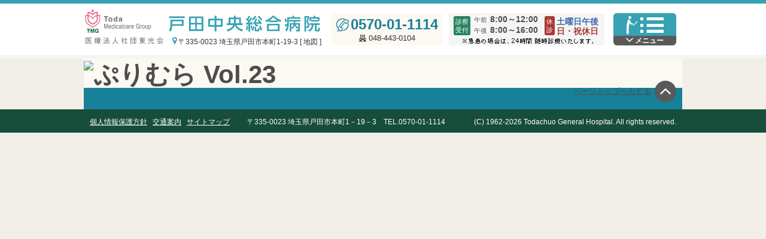

--- FILE ---
content_type: text/html; charset=UTF-8
request_url: https://www.chuobyoin.or.jp/contentprimura/%E3%81%B7%E3%82%8A%E3%82%80%E3%82%89-vol-23/
body_size: 11436
content:
<!--[if IE 8 ]><html lang='ja' class="ie ie8"><![endif]-->
<!--[if IE 9 ]><html lang='ja' class="ie9"><![endif]-->
<!--[if !(IE)]><!--><!DOCTYPE html>
<html lang="ja"><!--<![endif]-->
<head>
    <meta charset="UTF-8">
<meta http-equiv="X-UA-Compatible" content="IE=edge">
<meta name="viewport" content="width=device-width, user-scalable=yes">
<meta name="robots" content="INDEX,FOLLOW,NOODP,NOYDIR,NOARCHIVE">
<title>ぷりむら Vol.23 : 戸田中央総合病院</title>
<meta name="description" content="２０１３年１月１日発行 Contents 理念・病院目標・実行方法 「次の５０年に向けた第一歩」　理事長　中村　毅 「消化器内科について」　消化器内科部長　山田　昌彦 第11回連携施設懇談会 イルミネーション点灯式／市民 [&hellip;]">
<link rel="stylesheet" href="/css/style.css">
<link rel="stylesheet" href="/css/color-setting.css">
<link rel="stylesheet" media="print" href="/css/print.css">
<link rel="shortcut icon" href="/favicon.ico" type="image/vnd.microsoft.icon" />
<script src="//ajax.aspnetcdn.com/ajax/jQuery/jquery-1.11.3.min.js"></script>
<script src="//ajax.aspnetcdn.com/ajax/jquery.migrate/jquery-migrate-1.2.1.min.js"></script>
<script>window.jQuery || document.write('<script src="/js/jquery-1.11.3.min.js"><\/script>')</script>
<script>window.jQuery || document.write('<script src="/js/jquery-migrate-1.2.1.min.js"><\/script>');</script>
<script src="/js/modernizr.js"></script>
<script src="/js/jquery.searcher.js"></script>
<!--[if lt IE 9]>
<link rel="stylesheet" href="/css/ie.css">
<script src="/js/respond.js"></script>
<![endif]-->
<meta name='robots' content='max-image-preview:large' />
<link rel='dns-prefetch' href='//www.googletagmanager.com' />
<script type="text/javascript">
window._wpemojiSettings = {"baseUrl":"https:\/\/s.w.org\/images\/core\/emoji\/14.0.0\/72x72\/","ext":".png","svgUrl":"https:\/\/s.w.org\/images\/core\/emoji\/14.0.0\/svg\/","svgExt":".svg","source":{"concatemoji":"https:\/\/www.chuobyoin.or.jp\/wp-includes\/js\/wp-emoji-release.min.js?ver=6.2.8"}};
/*! This file is auto-generated */
!function(e,a,t){var n,r,o,i=a.createElement("canvas"),p=i.getContext&&i.getContext("2d");function s(e,t){p.clearRect(0,0,i.width,i.height),p.fillText(e,0,0);e=i.toDataURL();return p.clearRect(0,0,i.width,i.height),p.fillText(t,0,0),e===i.toDataURL()}function c(e){var t=a.createElement("script");t.src=e,t.defer=t.type="text/javascript",a.getElementsByTagName("head")[0].appendChild(t)}for(o=Array("flag","emoji"),t.supports={everything:!0,everythingExceptFlag:!0},r=0;r<o.length;r++)t.supports[o[r]]=function(e){if(p&&p.fillText)switch(p.textBaseline="top",p.font="600 32px Arial",e){case"flag":return s("\ud83c\udff3\ufe0f\u200d\u26a7\ufe0f","\ud83c\udff3\ufe0f\u200b\u26a7\ufe0f")?!1:!s("\ud83c\uddfa\ud83c\uddf3","\ud83c\uddfa\u200b\ud83c\uddf3")&&!s("\ud83c\udff4\udb40\udc67\udb40\udc62\udb40\udc65\udb40\udc6e\udb40\udc67\udb40\udc7f","\ud83c\udff4\u200b\udb40\udc67\u200b\udb40\udc62\u200b\udb40\udc65\u200b\udb40\udc6e\u200b\udb40\udc67\u200b\udb40\udc7f");case"emoji":return!s("\ud83e\udef1\ud83c\udffb\u200d\ud83e\udef2\ud83c\udfff","\ud83e\udef1\ud83c\udffb\u200b\ud83e\udef2\ud83c\udfff")}return!1}(o[r]),t.supports.everything=t.supports.everything&&t.supports[o[r]],"flag"!==o[r]&&(t.supports.everythingExceptFlag=t.supports.everythingExceptFlag&&t.supports[o[r]]);t.supports.everythingExceptFlag=t.supports.everythingExceptFlag&&!t.supports.flag,t.DOMReady=!1,t.readyCallback=function(){t.DOMReady=!0},t.supports.everything||(n=function(){t.readyCallback()},a.addEventListener?(a.addEventListener("DOMContentLoaded",n,!1),e.addEventListener("load",n,!1)):(e.attachEvent("onload",n),a.attachEvent("onreadystatechange",function(){"complete"===a.readyState&&t.readyCallback()})),(e=t.source||{}).concatemoji?c(e.concatemoji):e.wpemoji&&e.twemoji&&(c(e.twemoji),c(e.wpemoji)))}(window,document,window._wpemojiSettings);
</script>
<style type="text/css">
img.wp-smiley,
img.emoji {
	display: inline !important;
	border: none !important;
	box-shadow: none !important;
	height: 1em !important;
	width: 1em !important;
	margin: 0 0.07em !important;
	vertical-align: -0.1em !important;
	background: none !important;
	padding: 0 !important;
}
</style>
	<link rel='stylesheet' id='wp-block-library-css' href='https://www.chuobyoin.or.jp/wp-includes/css/dist/block-library/style.min.css?ver=6.2.8' type='text/css' media='all' />
<link rel='stylesheet' id='classic-theme-styles-css' href='https://www.chuobyoin.or.jp/wp-includes/css/classic-themes.min.css?ver=6.2.8' type='text/css' media='all' />
<style id='global-styles-inline-css' type='text/css'>
body{--wp--preset--color--black: #000000;--wp--preset--color--cyan-bluish-gray: #abb8c3;--wp--preset--color--white: #ffffff;--wp--preset--color--pale-pink: #f78da7;--wp--preset--color--vivid-red: #cf2e2e;--wp--preset--color--luminous-vivid-orange: #ff6900;--wp--preset--color--luminous-vivid-amber: #fcb900;--wp--preset--color--light-green-cyan: #7bdcb5;--wp--preset--color--vivid-green-cyan: #00d084;--wp--preset--color--pale-cyan-blue: #8ed1fc;--wp--preset--color--vivid-cyan-blue: #0693e3;--wp--preset--color--vivid-purple: #9b51e0;--wp--preset--gradient--vivid-cyan-blue-to-vivid-purple: linear-gradient(135deg,rgba(6,147,227,1) 0%,rgb(155,81,224) 100%);--wp--preset--gradient--light-green-cyan-to-vivid-green-cyan: linear-gradient(135deg,rgb(122,220,180) 0%,rgb(0,208,130) 100%);--wp--preset--gradient--luminous-vivid-amber-to-luminous-vivid-orange: linear-gradient(135deg,rgba(252,185,0,1) 0%,rgba(255,105,0,1) 100%);--wp--preset--gradient--luminous-vivid-orange-to-vivid-red: linear-gradient(135deg,rgba(255,105,0,1) 0%,rgb(207,46,46) 100%);--wp--preset--gradient--very-light-gray-to-cyan-bluish-gray: linear-gradient(135deg,rgb(238,238,238) 0%,rgb(169,184,195) 100%);--wp--preset--gradient--cool-to-warm-spectrum: linear-gradient(135deg,rgb(74,234,220) 0%,rgb(151,120,209) 20%,rgb(207,42,186) 40%,rgb(238,44,130) 60%,rgb(251,105,98) 80%,rgb(254,248,76) 100%);--wp--preset--gradient--blush-light-purple: linear-gradient(135deg,rgb(255,206,236) 0%,rgb(152,150,240) 100%);--wp--preset--gradient--blush-bordeaux: linear-gradient(135deg,rgb(254,205,165) 0%,rgb(254,45,45) 50%,rgb(107,0,62) 100%);--wp--preset--gradient--luminous-dusk: linear-gradient(135deg,rgb(255,203,112) 0%,rgb(199,81,192) 50%,rgb(65,88,208) 100%);--wp--preset--gradient--pale-ocean: linear-gradient(135deg,rgb(255,245,203) 0%,rgb(182,227,212) 50%,rgb(51,167,181) 100%);--wp--preset--gradient--electric-grass: linear-gradient(135deg,rgb(202,248,128) 0%,rgb(113,206,126) 100%);--wp--preset--gradient--midnight: linear-gradient(135deg,rgb(2,3,129) 0%,rgb(40,116,252) 100%);--wp--preset--duotone--dark-grayscale: url('#wp-duotone-dark-grayscale');--wp--preset--duotone--grayscale: url('#wp-duotone-grayscale');--wp--preset--duotone--purple-yellow: url('#wp-duotone-purple-yellow');--wp--preset--duotone--blue-red: url('#wp-duotone-blue-red');--wp--preset--duotone--midnight: url('#wp-duotone-midnight');--wp--preset--duotone--magenta-yellow: url('#wp-duotone-magenta-yellow');--wp--preset--duotone--purple-green: url('#wp-duotone-purple-green');--wp--preset--duotone--blue-orange: url('#wp-duotone-blue-orange');--wp--preset--font-size--small: 13px;--wp--preset--font-size--medium: 20px;--wp--preset--font-size--large: 36px;--wp--preset--font-size--x-large: 42px;--wp--preset--spacing--20: 0.44rem;--wp--preset--spacing--30: 0.67rem;--wp--preset--spacing--40: 1rem;--wp--preset--spacing--50: 1.5rem;--wp--preset--spacing--60: 2.25rem;--wp--preset--spacing--70: 3.38rem;--wp--preset--spacing--80: 5.06rem;--wp--preset--shadow--natural: 6px 6px 9px rgba(0, 0, 0, 0.2);--wp--preset--shadow--deep: 12px 12px 50px rgba(0, 0, 0, 0.4);--wp--preset--shadow--sharp: 6px 6px 0px rgba(0, 0, 0, 0.2);--wp--preset--shadow--outlined: 6px 6px 0px -3px rgba(255, 255, 255, 1), 6px 6px rgba(0, 0, 0, 1);--wp--preset--shadow--crisp: 6px 6px 0px rgba(0, 0, 0, 1);}:where(.is-layout-flex){gap: 0.5em;}body .is-layout-flow > .alignleft{float: left;margin-inline-start: 0;margin-inline-end: 2em;}body .is-layout-flow > .alignright{float: right;margin-inline-start: 2em;margin-inline-end: 0;}body .is-layout-flow > .aligncenter{margin-left: auto !important;margin-right: auto !important;}body .is-layout-constrained > .alignleft{float: left;margin-inline-start: 0;margin-inline-end: 2em;}body .is-layout-constrained > .alignright{float: right;margin-inline-start: 2em;margin-inline-end: 0;}body .is-layout-constrained > .aligncenter{margin-left: auto !important;margin-right: auto !important;}body .is-layout-constrained > :where(:not(.alignleft):not(.alignright):not(.alignfull)){max-width: var(--wp--style--global--content-size);margin-left: auto !important;margin-right: auto !important;}body .is-layout-constrained > .alignwide{max-width: var(--wp--style--global--wide-size);}body .is-layout-flex{display: flex;}body .is-layout-flex{flex-wrap: wrap;align-items: center;}body .is-layout-flex > *{margin: 0;}:where(.wp-block-columns.is-layout-flex){gap: 2em;}.has-black-color{color: var(--wp--preset--color--black) !important;}.has-cyan-bluish-gray-color{color: var(--wp--preset--color--cyan-bluish-gray) !important;}.has-white-color{color: var(--wp--preset--color--white) !important;}.has-pale-pink-color{color: var(--wp--preset--color--pale-pink) !important;}.has-vivid-red-color{color: var(--wp--preset--color--vivid-red) !important;}.has-luminous-vivid-orange-color{color: var(--wp--preset--color--luminous-vivid-orange) !important;}.has-luminous-vivid-amber-color{color: var(--wp--preset--color--luminous-vivid-amber) !important;}.has-light-green-cyan-color{color: var(--wp--preset--color--light-green-cyan) !important;}.has-vivid-green-cyan-color{color: var(--wp--preset--color--vivid-green-cyan) !important;}.has-pale-cyan-blue-color{color: var(--wp--preset--color--pale-cyan-blue) !important;}.has-vivid-cyan-blue-color{color: var(--wp--preset--color--vivid-cyan-blue) !important;}.has-vivid-purple-color{color: var(--wp--preset--color--vivid-purple) !important;}.has-black-background-color{background-color: var(--wp--preset--color--black) !important;}.has-cyan-bluish-gray-background-color{background-color: var(--wp--preset--color--cyan-bluish-gray) !important;}.has-white-background-color{background-color: var(--wp--preset--color--white) !important;}.has-pale-pink-background-color{background-color: var(--wp--preset--color--pale-pink) !important;}.has-vivid-red-background-color{background-color: var(--wp--preset--color--vivid-red) !important;}.has-luminous-vivid-orange-background-color{background-color: var(--wp--preset--color--luminous-vivid-orange) !important;}.has-luminous-vivid-amber-background-color{background-color: var(--wp--preset--color--luminous-vivid-amber) !important;}.has-light-green-cyan-background-color{background-color: var(--wp--preset--color--light-green-cyan) !important;}.has-vivid-green-cyan-background-color{background-color: var(--wp--preset--color--vivid-green-cyan) !important;}.has-pale-cyan-blue-background-color{background-color: var(--wp--preset--color--pale-cyan-blue) !important;}.has-vivid-cyan-blue-background-color{background-color: var(--wp--preset--color--vivid-cyan-blue) !important;}.has-vivid-purple-background-color{background-color: var(--wp--preset--color--vivid-purple) !important;}.has-black-border-color{border-color: var(--wp--preset--color--black) !important;}.has-cyan-bluish-gray-border-color{border-color: var(--wp--preset--color--cyan-bluish-gray) !important;}.has-white-border-color{border-color: var(--wp--preset--color--white) !important;}.has-pale-pink-border-color{border-color: var(--wp--preset--color--pale-pink) !important;}.has-vivid-red-border-color{border-color: var(--wp--preset--color--vivid-red) !important;}.has-luminous-vivid-orange-border-color{border-color: var(--wp--preset--color--luminous-vivid-orange) !important;}.has-luminous-vivid-amber-border-color{border-color: var(--wp--preset--color--luminous-vivid-amber) !important;}.has-light-green-cyan-border-color{border-color: var(--wp--preset--color--light-green-cyan) !important;}.has-vivid-green-cyan-border-color{border-color: var(--wp--preset--color--vivid-green-cyan) !important;}.has-pale-cyan-blue-border-color{border-color: var(--wp--preset--color--pale-cyan-blue) !important;}.has-vivid-cyan-blue-border-color{border-color: var(--wp--preset--color--vivid-cyan-blue) !important;}.has-vivid-purple-border-color{border-color: var(--wp--preset--color--vivid-purple) !important;}.has-vivid-cyan-blue-to-vivid-purple-gradient-background{background: var(--wp--preset--gradient--vivid-cyan-blue-to-vivid-purple) !important;}.has-light-green-cyan-to-vivid-green-cyan-gradient-background{background: var(--wp--preset--gradient--light-green-cyan-to-vivid-green-cyan) !important;}.has-luminous-vivid-amber-to-luminous-vivid-orange-gradient-background{background: var(--wp--preset--gradient--luminous-vivid-amber-to-luminous-vivid-orange) !important;}.has-luminous-vivid-orange-to-vivid-red-gradient-background{background: var(--wp--preset--gradient--luminous-vivid-orange-to-vivid-red) !important;}.has-very-light-gray-to-cyan-bluish-gray-gradient-background{background: var(--wp--preset--gradient--very-light-gray-to-cyan-bluish-gray) !important;}.has-cool-to-warm-spectrum-gradient-background{background: var(--wp--preset--gradient--cool-to-warm-spectrum) !important;}.has-blush-light-purple-gradient-background{background: var(--wp--preset--gradient--blush-light-purple) !important;}.has-blush-bordeaux-gradient-background{background: var(--wp--preset--gradient--blush-bordeaux) !important;}.has-luminous-dusk-gradient-background{background: var(--wp--preset--gradient--luminous-dusk) !important;}.has-pale-ocean-gradient-background{background: var(--wp--preset--gradient--pale-ocean) !important;}.has-electric-grass-gradient-background{background: var(--wp--preset--gradient--electric-grass) !important;}.has-midnight-gradient-background{background: var(--wp--preset--gradient--midnight) !important;}.has-small-font-size{font-size: var(--wp--preset--font-size--small) !important;}.has-medium-font-size{font-size: var(--wp--preset--font-size--medium) !important;}.has-large-font-size{font-size: var(--wp--preset--font-size--large) !important;}.has-x-large-font-size{font-size: var(--wp--preset--font-size--x-large) !important;}
.wp-block-navigation a:where(:not(.wp-element-button)){color: inherit;}
:where(.wp-block-columns.is-layout-flex){gap: 2em;}
.wp-block-pullquote{font-size: 1.5em;line-height: 1.6;}
</style>

<!-- Google tag (gtag.js) snippet added by Site Kit -->
<!-- Google アナリティクス スニペット (Site Kit が追加) -->
<script type='text/javascript' src='https://www.googletagmanager.com/gtag/js?id=GT-TBZK8CQ' id='google_gtagjs-js' async></script>
<script type='text/javascript' id='google_gtagjs-js-after'>
window.dataLayer = window.dataLayer || [];function gtag(){dataLayer.push(arguments);}
gtag("set","linker",{"domains":["www.chuobyoin.or.jp"]});
gtag("js", new Date());
gtag("set", "developer_id.dZTNiMT", true);
gtag("config", "GT-TBZK8CQ");
</script>
<link rel="https://api.w.org/" href="https://www.chuobyoin.or.jp/wp-json/" /><link rel="canonical" href="https://www.chuobyoin.or.jp/contentprimura/%e3%81%b7%e3%82%8a%e3%82%80%e3%82%89-vol-23/" />
<link rel="alternate" type="application/json+oembed" href="https://www.chuobyoin.or.jp/wp-json/oembed/1.0/embed?url=https%3A%2F%2Fwww.chuobyoin.or.jp%2Fcontentprimura%2F%25e3%2581%25b7%25e3%2582%258a%25e3%2582%2580%25e3%2582%2589-vol-23%2F" />
<link rel="alternate" type="text/xml+oembed" href="https://www.chuobyoin.or.jp/wp-json/oembed/1.0/embed?url=https%3A%2F%2Fwww.chuobyoin.or.jp%2Fcontentprimura%2F%25e3%2581%25b7%25e3%2582%258a%25e3%2582%2580%25e3%2582%2589-vol-23%2F&#038;format=xml" />
<meta name="generator" content="Site Kit by Google 1.170.0" /><style>.ios7.web-app-mode.has-fixed header{ background-color: rgba(45,53,63,.88) !important;}</style>		<style type="text/css" id="wp-custom-css">
			/*
You can add your own CSS here.

Click the help icon above to learn more.
*/


.new-btn{
	  display: inline-block;
    background:#fafafa;
	  padding:12px;
	  margin:5px;
    color: #36A2B3;
    letter-spacing: -0.05em;
    border: solid 2px;
    font-weight: 600;
    width: 300px;
	  text-align: center;
}
.new-btn span::before{
    margin: 0px 4px 3px 0;
    background-color: #36A2B3;
    color: #fff;
    display: inline-block;
    width: 14px;
    height: 14px;
    font-size: 10px;
    text-align: center;
    vertical-align: middle;
    line-height: 14px;
    border-radius: 7px;
    content: "\E008";
    font-family: "tmgicons";
    -webkit-font-smoothing: antialiased;
    -moz-osx-font-smoothing: grayscale;
}
.new-btn:hover{
	background:#e1eff2;
}
@media (min-width: 649px){
.new-btn{
    width: 300px;
 }
}
@media (max-width: 648px){
.new-btn{
    width: 96%;
	font-size: 20px;
	margin:12px 5px;
 }
}



/*写真の下に余白をあけずに文字を入力*/
.under_text {
margin: -15px 0 36px 0;
}

/*インデントをつける*/
.indent_text {
margin: -15px 0 36px 20px;
}

/*インデントをつける*/
.indent_text2 {
margin-left: 15px;
}

/*インデントをつける*/
.indent_text3 {
text-indent: 1em;
}

/*小さい見出し(茶色)*/
.text_title {
font-size: 13.5pt;
color: #99492e;
font-weight: bold;
}

/*小さい見出し(黒色)*/
.text_title1 {
font-size: 12pt;
color: #000;
font-weight: bold;
}

/*小さい見出し(グレー)*/
.text_title2 {
font-size: 12pt;
color: #4D4D4D;
font-weight: bold;
}

/*お知らせ強調（グレー）*/
.text_em {
font-size: 120%;
color: red;
font-weight: bold;
}

/*小さい文字*/
.text_title3 {
font-size: 80%;
text-align: center; 
}

/*画像を中央に配置*/
.pic_center {
text-align: center; 
}

/*画像を中央に配置*/
.pic_center1 {
text-align: center; 
}

/*中央に配置した画像に枠をつける*/
.pic_center img {
border: 1px solid #E3E3E3;
}

/*文字(赤色)*/
.text_red {
color: red;
font-size: 110%;
}

/*文字右寄せ*/
.right {
text-align: right;
}

/*文字(緑色)*/
.text_green {
color: #178199;
}

/*四角を中央に配置*/
.text_box_center {
width: 100%;
margin-bottom: 20px;
}

/*緑の四角*/
.text_box_center div {
border: solid 1px #36A2B3;
padding: 10px;
text-align: center;
width: 200px;
margin: 0 auto;
}

/*四角を中央に配置*/
.text_box_center1 {
width: 100%;
}

/*緑の四角*/
.text_box_center1 div {
border: solid 1px #36A2B3;
padding: 10px;
text-align: center;
width: 200px;
margin: 0 auto;
}

/*youtube*/
.youtube {
  position: relative;
  width: 100%;
  padding-top: 56.25%;
}
.youtube iframe {
  position: absolute;
  top: 0;
  right: 0;
  width: 100%;
  height: 100%;
}

/*アコーディオン*/
.accordion {
margin: 0.5em auto 3em auto;
}
.toggle {
display: none;
}
.option {
position: relative;
margin-bottom: 1em;
}
.title,
.content {
-webkit-backface-visibility: hidden;
backface-visibility: hidden;
transform: translateZ(0);
transition: all 0.3s;
}
.title {
border: solid 1px #ccc;
padding: 1em;
display: block;
color: #333;
font-weight: bold;
}
.title::after,
.title::before {
content: "";
position: absolute;
right: 1.25em;
top: 1.25em;
width: 2px;
height: 0.75em;
background-color: #999;
transition: all 0.3s;
}
.title::after {
transform: rotate(90deg);
}
.content {
max-height: 0;
overflow: hidden;
margin: 0!important;
}
.toggle:checked + .title + .content {
max-height: 500px;
transition: all 1.5s;
}
.toggle:checked + .title::before {
transform: rotate(90deg) !important;
}

.col-block {
  display: flex;
  flex-wrap: wrap;
  justify-content: space-between;
}
.col-2 {
  width: 48%;
}
@media (max-width: 999px){
.col-block {
  display: inherit;
}
.col-2 {
  width: 100%;
}
}

@media print, screen and (min-width: 48em) {
.c_slide_banner_item img {
  max-width: 220px;
 }
}



		</style>
		<script src="/js/lib.js"></script>


<!-- Google Tag Manager -->
<script>(function(w,d,s,l,i){w[l]=w[l]||[];w[l].push({'gtm.start':
new Date().getTime(),event:'gtm.js'});var f=d.getElementsByTagName(s)[0],
j=d.createElement(s),dl=l!='dataLayer'?'&l='+l:'';j.async=true;j.src=
'https://www.googletagmanager.com/gtm.js?id='+i+dl;f.parentNode.insertBefore(j,f);
})(window,document,'script','dataLayer','GTM-N4FW39B');</script>
<!-- End Google Tag Manager -->

</head>
<body>
<!-- Google Tag Manager (noscript) -->
<noscript><iframe src="https://www.googletagmanager.com/ns.html?id=GTM-N4FW39B"
height="0" width="0" style="display:none;visibility:hidden"></iframe></noscript>
<!-- End Google Tag Manager (noscript) -->

<nav role="navigation">
    <div class="l_header container-fluid p_color_a-borderTop p_color_d-borderBottom">
        <div class="l_header_container">
            <div class="l_header_brand">
    <a href="/">
        <div class="l_header_brand-tmgGroup"><img alt="" src="https://www.chuobyoin.or.jp/wp-content/uploads/2016/03/logo_tmg-group.png" srcset="https://www.chuobyoin.or.jp/wp-content/uploads/2016/03/logo_tmg-group.png 1x, https://www.chuobyoin.or.jp/wp-content/uploads/2016/03/logo_tmg-group.png 2x"></div>
        <div class="l_header_brand-toukoukai"><img alt="" src="https://www.chuobyoin.or.jp/wp-content/uploads/2016/03/logo_toukoukai.png" srcset="https://www.chuobyoin.or.jp/wp-content/uploads/2016/03/logo_toukoukai.png 1x, https://www.chuobyoin.or.jp/wp-content/uploads/2016/03/logo_toukoukai.png 2x"></div>
        <div class="l_header_brand-chuoubyoin"><img alt="戸田中央総合病院" src="https://www.chuobyoin.or.jp/wp-content/uploads/2015/11/logo_chuoubyoin.png" srcset="https://www.chuobyoin.or.jp/wp-content/uploads/2015/11/logo_chuoubyoin.png 1x, https://www.chuobyoin.or.jp/wp-content/uploads/2015/11/logo_chuoubyoin.png 2x"></div>
    </a>
    <a href="https://www.chuobyoin.or.jp/access/">
        <div class="l_header_brand-address">〒335-0023 埼玉県戸田市本町1-19-3 [ 地図 ]</div>
    </a>
</div>
<div class="l_header_phonefax p_color_f-bg">
    <div class="l_header_phone"><span class="p_color_a-txt"><img alt="" src="/images/header/1x/header_phone.png" srcset="/images/header/1x/header_phone.png 1x, /images/header/2x/header_phone.png 2x"></span><strong class="p_color_a-txt"><a href="tel:0570-01-1114">0570-01-1114</a></strong></div>
    <div class="l_header_fax"><span><img alt="" src="/images/header/1x/header_fax.png" srcset="/images/header/1x/header_fax.png 1x, /images/header/2x/header_fax.png 2x"></span><em>048-443-0104</em></div>
</div>
<div class="l_header_hours p_color_d-bg">
    <div class="l_header_hours_wrap">
        <div class="l_header_hours_title p_color_b-bg"><span class="l_header_hours_title_div">診察</span><span class="l_header_hours_title_div">受付</span></div>
        <div class="l_header_hours_am"><span class="l_header_hours_label">午前</span><span class="l_header_hours_hour">8:00～12:00</span>
            <!--span.l_header_hours_start [診療開始 9:00]-->
        </div>
        <div class="l_header_hours_pm"><span class="l_header_hours_label">午後</span><span class="l_header_hours_hour">8:00～16:00</span>
            <!--span.l_header_hours_start [診療開始 14:00]-->
        </div>
        <div class="l_header_closed">
            <div class="l_header_closed_title">休診</div>
            <div class="l_header_closed_body"><span class="l_header_closed_sat">土曜日午後</span><span class="l_header_closed_other">日・祝休日</span></div>
        </div>
        <div class="l_header_hours_annotate"><img src="/images/header/1x/header_hours_annotate.png" srcset="/images/header/1x/header_hours_annotate.png 1x, /images/header/2x/header_hours_annotate.png 2x" alt="※急患の場合は、24時間 随時診療いたします。"></div>
    </div>
</div>
          <div class="l_header_search-sp">
            <button data-toggle="collapse" data-target="#search_btn" aria-controls="search_btn" aria-expanded="false" class="c_search_sp_btn p_color_a-hoverBg collapsed"><span class="c_search_sp_btn_icon p_color_a-bg"></span><span class="c_search_sp_btn_title">検索</span></button>
            <div id="search_btn" aria-multiselectable="true" class="c_search collapse">
              <form class="c_search_form" role="search" method="get" action="https://www.chuobyoin.or.jp">
                <div class="form-group"><i class="form-control icon-tmg_i_search"></i>
                  <input type="text" name="s" id="s" value="" placeholder="キーワードを入力" class="form-control">
                  <input type="hidden" value="contentprimura" name="post_type" id="post_type">
                  <button type="submit">検索する</button>
                </div>
              </form>
            </div>
          </div>
<div class="l_header_menu">
    <button data-toggle="collapse" data-target="#gnav" aria-controls="gnav" aria-expanded="false" class="l_header_menu_btn c_gnav_btn p_color_a-hoverBg collapsed"><span class="c_gnav_btn_icon p_color_a-bg"></span><span class="c_gnav_btn_title">メニュー</span></button>
    <div id="gnav" aria-multiselectable="true" class="collapse">
        <ul class="c_gnav">
                        <li class="c_gnav_item c_gnav_item-1"><a id="c_gnav-a" href="#c_localnav-a" data-parent="#gnav" aria-controls="c_localnav-a" role="button" data-toggle="collapse" aria-expanded="false" class="c_gnav_item_menu-list p_color_a-bg collapsed">受診のご案内</a>
                <ul id="c_localnav-a" class="c_gnav_local collapse">
                    <li><a href="https://www.chuobyoin.or.jp/outpatient/" class="p_color_a-hoverTxt"><i></i>受診のご案内</a></li>
                                            <li><a href="https://www.chuobyoin.or.jp/outpatient/first/" class="p_color_a-hoverTxt"><i></i>初診の方（戸田中央総合病院あての紹介状をお持ちの方）</a></li>
                                            <li><a href="https://www.chuobyoin.or.jp/outpatient/first-2-2/" class="p_color_a-hoverTxt"><i></i>初診の方（戸田中央総合病院あての紹介状が無い方）</a></li>
                                            <li><a href="https://www.chuobyoin.or.jp/outpatient/return/" class="p_color_a-hoverTxt"><i></i>再診の方</a></li>
                                            <li><a href="https://www.chuobyoin.or.jp/outpatient/emergency/" class="p_color_a-hoverTxt"><i></i>緊急・時間外の診療</a></li>
                                            <li><a href="https://www.chuobyoin.or.jp/outpatient/roster/" class="p_color_a-hoverTxt"><i></i>外来医師担当表</a></li>
                                            <li><a href="https://www.chuobyoin.or.jp/outpatient/closed/" class="p_color_a-hoverTxt"><i></i>休診・代診のご案内</a></li>
                                            <li><a href="https://www.chuobyoin.or.jp/outpatient/%e3%83%95%e3%83%ad%e3%82%a2%e3%83%9e%e3%83%83%e3%83%97/" class="p_color_a-hoverTxt"><i></i>フロアマップ</a></li>
                                            <li><a href="https://www.chuobyoin.or.jp/outpatient/access/" class="p_color_a-hoverTxt"><i></i>交通案内</a></li>
                                            <li><a href="https://www.chuobyoin.or.jp/outpatient/pokemed/" class="p_color_a-hoverTxt"><i></i>モバイル診察券アプリ「ポケメド」</a></li>
                                            <li><a href="https://www.chuobyoin.or.jp/outpatient/my_number_card/" class="p_color_a-hoverTxt"><i></i>マイナ保険証について</a></li>
                                    </ul>
            </li>
                        <li class="c_gnav_item c_gnav_item-2"><a id="c_gnav-b" href="#c_localnav-b" data-parent="#gnav" aria-controls="c_localnav-b" role="button" data-toggle="collapse" aria-expanded="false" class="c_gnav_item_menu-list p_color_a-bg collapsed">入院・面会</a>
                <ul id="c_localnav-b" class="c_gnav_local collapse">
                    <li><a href="https://www.chuobyoin.or.jp/hospitalization/" class="p_color_a-hoverTxt"><i></i>入院・面会</a></li>
                                            <li><a href="https://www.chuobyoin.or.jp/hospitalization/about/" class="p_color_a-hoverTxt"><i></i>入院について</a></li>
                                            <li><a href="https://www.chuobyoin.or.jp/hospitalization/procedure/" class="p_color_a-hoverTxt"><i></i>入院手続きについて</a></li>
                                            <li><a href="https://www.chuobyoin.or.jp/hospitalization/room/" class="p_color_a-hoverTxt"><i></i>入院されるお部屋について</a></li>
                                            <li><a href="https://www.chuobyoin.or.jp/hospitalization/life/" class="p_color_a-hoverTxt"><i></i>入院中の過ごし方</a></li>
                                            <li><a href="https://www.chuobyoin.or.jp/hospitalization/discharge/" class="p_color_a-hoverTxt"><i></i>会計・退院手続きについて</a></li>
                                            <li><a href="https://www.chuobyoin.or.jp/hospitalization/expenditure/" class="p_color_a-hoverTxt"><i></i>医療費について</a></li>
                                            <li><a href="https://www.chuobyoin.or.jp/hospitalization/visitor/" class="p_color_a-hoverTxt"><i></i>面会・お見舞いの方へ</a></li>
                                            <li><a href="https://www.chuobyoin.or.jp/hospitalization/sending/" class="p_color_a-hoverTxt"><i></i>お見舞いメール</a></li>
                                            <li><a href="https://www.chuobyoin.or.jp/hospitalization/%e3%83%95%e3%83%ad%e3%82%a2%e3%83%9e%e3%83%83%e3%83%97/" class="p_color_a-hoverTxt"><i></i>フロアマップ</a></li>
                                            <li><a href="https://www.chuobyoin.or.jp/hospitalization/misc/" class="p_color_a-hoverTxt"><i></i>その他</a></li>
                                    </ul>
            </li>
                        <li class="c_gnav_item c_gnav_item-3"><a id="c_gnav-c" href="#c_localnav-c" data-parent="#gnav" aria-controls="c_localnav-c" role="button" data-toggle="collapse" aria-expanded="false" class="c_gnav_item_menu-list p_color_a-bg collapsed">診療科・部門</a>
                <ul id="c_localnav-c" class="c_gnav_local collapse">
                    <li><a href="https://www.chuobyoin.or.jp/department/" class="p_color_a-hoverTxt"><i></i>診療科・部門</a></li>
                                            <li><a href="https://www.chuobyoin.or.jp/department/index/" class="p_color_a-hoverTxt"><i></i>診療科・部門・その他外来</a></li>
                                            <li><a href="https://www.chuobyoin.or.jp/department/endocrinology_d/" class="p_color_a-hoverTxt"><i></i>内科〈糖尿病・内分泌〉</a></li>
                                            <li><a href="https://www.chuobyoin.or.jp/department/respirology/" class="p_color_a-hoverTxt"><i></i>呼吸器内科</a></li>
                                            <li><a href="https://www.chuobyoin.or.jp/department/neurology/" class="p_color_a-hoverTxt"><i></i>脳神経内科</a></li>
                                            <li><a href="https://www.chuobyoin.or.jp/department/cardiology/" class="p_color_a-hoverTxt"><i></i>心臓血管センター内科</a></li>
                                            <li><a href="https://www.chuobyoin.or.jp/department/gastroenterology/" class="p_color_a-hoverTxt"><i></i>消化器内科</a></li>
                                            <li><a href="https://www.chuobyoin.or.jp/department/oncology/" class="p_color_a-hoverTxt"><i></i>腫瘍内科</a></li>
                                            <li><a href="https://www.chuobyoin.or.jp/department/surgery/" class="p_color_a-hoverTxt"><i></i>外科・消化器外科</a></li>
                                            <li><a href="https://www.chuobyoin.or.jp/department/thoracic_s/" class="p_color_a-hoverTxt"><i></i>呼吸器外科</a></li>
                                            <li><a href="https://www.chuobyoin.or.jp/department/breast_e-s/" class="p_color_a-hoverTxt"><i></i>乳腺外科（ブレストケアセンター）</a></li>
                                            <li><a href="https://www.chuobyoin.or.jp/department/cardiac_s/" class="p_color_a-hoverTxt"><i></i>心臓血管センター外科</a></li>
                                            <li><a href="https://www.chuobyoin.or.jp/department/orthopaedics/" class="p_color_a-hoverTxt"><i></i>整形外科</a></li>
                                            <li><a href="https://www.chuobyoin.or.jp/department/neurosurgery/" class="p_color_a-hoverTxt"><i></i>脳神経外科・脳血管内治療科</a></li>
                                            <li><a href="https://www.chuobyoin.or.jp/department/plastic_r_s/" class="p_color_a-hoverTxt"><i></i>形成外科</a></li>
                                            <li><a href="https://www.chuobyoin.or.jp/department/gynecology/" class="p_color_a-hoverTxt"><i></i>婦人科</a></li>
                                            <li><a href="https://www.chuobyoin.or.jp/department/pediatrics/" class="p_color_a-hoverTxt"><i></i>小児科</a></li>
                                            <li><a href="https://www.chuobyoin.or.jp/department/dermatology/" class="p_color_a-hoverTxt"><i></i>皮膚科</a></li>
                                            <li><a href="https://www.chuobyoin.or.jp/department/urology/" class="p_color_a-hoverTxt"><i></i>泌尿器科・移植外科（腎センター）</a></li>
                                            <li><a href="https://www.chuobyoin.or.jp/department/nephrology/" class="p_color_a-hoverTxt"><i></i>腎臓内科（腎センター）</a></li>
                                            <li><a href="https://www.chuobyoin.or.jp/department/ophthalmology/" class="p_color_a-hoverTxt"><i></i>眼科</a></li>
                                            <li><a href="https://www.chuobyoin.or.jp/department/radiology/" class="p_color_a-hoverTxt"><i></i>放射線科</a></li>
                                            <li><a href="https://www.chuobyoin.or.jp/department/otorhinolaryngology/" class="p_color_a-hoverTxt"><i></i>耳鼻咽喉科</a></li>
                                            <li><a href="https://www.chuobyoin.or.jp/department/emergency_c-m/" class="p_color_a-hoverTxt"><i></i>救急科</a></li>
                                            <li><a href="https://www.chuobyoin.or.jp/department/palliative_care/" class="p_color_a-hoverTxt"><i></i>緩和医療科</a></li>
                                            <li><a href="https://www.chuobyoin.or.jp/department/anesthesiology_pain_c/" class="p_color_a-hoverTxt"><i></i>麻酔科・ICU</a></li>
                                            <li><a href="https://www.chuobyoin.or.jp/department/psychiatry/" class="p_color_a-hoverTxt"><i></i>メンタルヘルス科</a></li>
                                            <li><a href="https://www.chuobyoin.or.jp/department/infection/" class="p_color_a-hoverTxt"><i></i>感染症内科</a></li>
                                            <li><a href="https://www.chuobyoin.or.jp/department/pathology/" class="p_color_a-hoverTxt"><i></i>病理診断科</a></li>
                                            <li><a href="https://www.chuobyoin.or.jp/department/rehabilitation/" class="p_color_a-hoverTxt"><i></i>リハビリテーション科</a></li>
                                            <li><a href="https://www.chuobyoin.or.jp/department/ccu/" class="p_color_a-hoverTxt"><i></i>CCU</a></li>
                                            <li><a href="https://www.chuobyoin.or.jp/department/cardiology_s/" class="p_color_a-hoverTxt"><i></i>心臓血管センター(内科・外科）</a></li>
                                            <li><a href="https://www.chuobyoin.or.jp/department/nephrology_uro/" class="p_color_a-hoverTxt"><i></i>腎センター（腎臓内科・泌尿器科・移植外科）</a></li>
                                            <li><a href="https://www.chuobyoin.or.jp/department/breast_s-c/" class="p_color_a-hoverTxt"><i></i>ブレストケアセンター（乳腺外科）</a></li>
                                            <li><a href="https://www.chuobyoin.or.jp/department/vascular_t/" class="p_color_a-hoverTxt"><i></i>血管内治療センター</a></li>
                                            <li><a href="https://www.chuobyoin.or.jp/department/sas/" class="p_color_a-hoverTxt"><i></i>いびき・睡眠時呼吸障害外来</a></li>
                                            <li><a href="https://www.chuobyoin.or.jp/department/cough/" class="p_color_a-hoverTxt"><i></i>呼吸器・咳外来</a></li>
                                            <li><a href="https://www.chuobyoin.or.jp/department/allergic/" class="p_color_a-hoverTxt"><i></i>喘息アレルギー外来</a></li>
                                            <li><a href="https://www.chuobyoin.or.jp/department/second-opinion/" class="p_color_a-hoverTxt"><i></i>セカンドオピニオン外来</a></li>
                                            <li><a href="https://www.chuobyoin.or.jp/department/second-opinion_a/" class="p_color_a-hoverTxt"><i></i>大動脈瘤セカンドオピニオン外来</a></li>
                                            <li><a href="https://www.chuobyoin.or.jp/department/second-opinion_l/" class="p_color_a-hoverTxt"><i></i>肺悪性疾患セカンドオピニオン外来</a></li>
                                            <li><a href="https://www.chuobyoin.or.jp/department/voice/" class="p_color_a-hoverTxt"><i></i>音声外来</a></li>
                                            <li><a href="https://www.chuobyoin.or.jp/department/discretionary_item/" class="p_color_a-hoverTxt"><i></i>嗜好品外来</a></li>
                                            <li><a href="https://www.chuobyoin.or.jp/department/amnesia/" class="p_color_a-hoverTxt"><i></i>もの忘れ外来</a></li>
                                            <li><a href="https://www.chuobyoin.or.jp/department/epilepsy/" class="p_color_a-hoverTxt"><i></i>てんかん外来</a></li>
                                            <li><a href="https://www.chuobyoin.or.jp/department/n_smoke/" class="p_color_a-hoverTxt"><i></i>禁煙外来</a></li>
                                            <li><a href="https://www.chuobyoin.or.jp/department/nephrology_c/" class="p_color_a-hoverTxt"><i></i>糖尿病腎ケア外来</a></li>
                                            <li><a href="https://www.chuobyoin.or.jp/department/transplantation_g/" class="p_color_a-hoverTxt"><i></i>移植後患者指導外来</a></li>
                                            <li><a href="https://www.chuobyoin.or.jp/department/stomacare/" class="p_color_a-hoverTxt"><i></i>ストーマ外来</a></li>
                                            <li><a href="https://www.chuobyoin.or.jp/department/footcare/" class="p_color_a-hoverTxt"><i></i>糖尿病足予防外来</a></li>
                                            <li><a href="https://www.chuobyoin.or.jp/department/dialysis/" class="p_color_a-hoverTxt"><i></i>腎代替療法選択外来</a></li>
                                            <li><a href="https://www.chuobyoin.or.jp/department/genome/" class="p_color_a-hoverTxt"><i></i>がんゲノム外来（準備中）</a></li>
                                    </ul>
            </li>
                        <li class="c_gnav_item c_gnav_item-4"><a id="c_gnav-d" href="#c_localnav-d" data-parent="#gnav" aria-controls="c_localnav-d" role="button" data-toggle="collapse" aria-expanded="false" class="c_gnav_item_menu-list p_color_a-bg collapsed">支援技術部門</a>
                <ul id="c_localnav-d" class="c_gnav_local collapse">
                    <li><a href="https://www.chuobyoin.or.jp/support/" class="p_color_a-hoverTxt"><i></i>支援技術部門</a></li>
                                            <li><a href="https://www.chuobyoin.or.jp/support/c_pharmacy/" class="p_color_a-hoverTxt"><i></i>薬剤科</a></li>
                                            <li><a href="https://www.chuobyoin.or.jp/support/c_radiology/" class="p_color_a-hoverTxt"><i></i>放射線科</a></li>
                                            <li><a href="https://www.chuobyoin.or.jp/support/c_enginieering/" class="p_color_a-hoverTxt"><i></i>臨床工学科</a></li>
                                            <li><a href="https://www.chuobyoin.or.jp/support/clinical-labo/" class="p_color_a-hoverTxt"><i></i>臨床検査科</a></li>
                                            <li><a href="https://www.chuobyoin.or.jp/support/rehabilitation/" class="p_color_a-hoverTxt"><i></i>リハビリテーション科</a></li>
                                            <li><a href="https://www.chuobyoin.or.jp/support/medical_support_center/" class="p_color_a-hoverTxt"><i></i>医療福祉科</a></li>
                                            <li><a href="https://www.chuobyoin.or.jp/support/c_nutrition/" class="p_color_a-hoverTxt"><i></i>栄養科</a></li>
                                            <li><a href="https://www.chuobyoin.or.jp/support/counseling/" class="p_color_a-hoverTxt"><i></i>カウンセリング室</a></li>
                                            <li><a href="https://www.chuobyoin.or.jp/support/corporate_planning/" class="p_color_a-hoverTxt"><i></i>経営企画管理室</a></li>
                                    </ul>
            </li>
                    </ul><a href="#" class="c_gnav_btn_close">× とじる</a>
    </div>
</div>
        </div>
    </div>
</nav>

<!--contentprimura 2017.02.05 test -->    <div id="content" class="p_davinci_content">
        <div id="intro">
                        <h1 style="margin:0;"><img src="" title="ぷりむら Vol.23" alt="ぷりむら Vol.23" width="100%"></h1>
        </div>
        <div class="p_davinci_nav">
            <ul>
                            </ul>
        </div>
            </div>

<div class="l_footer container-fluid p_color_e-bg p_color_c-txt">
    <div class="container p_color_e-bg">
        <div class="row">
            <div class="l_footer_pagetop"><a href="#top">ページトップへもどる<i class="icon-tmg_i_arrow-top u_icon-36 p_color_c-txt"></i></a></div>
            <ul class="footer_link col-md-2 col-sm-8">
                <li><a href="/privacy_policy_all/" class="p_color_c-txt p_color_c-hoverTxt">個人情報保護方針</a></li>
		<li><a href="/access/" class="p_color_c-txt p_color_c-hoverTxt">交通案内</a></li>
                <li><a href="/sitemap/" class="p_color_c-txt p_color_c-hoverTxt">サイトマップ</a></li>
            </ul>
            <p class="footer_copyrights col-md-3 col-sm-8" style="text-align:center;">
                〒335-0023 埼玉県戸田市本町1－19－3　TEL.0570-01-1114
             </p>
            <p class="footer_copyrights col-md-3 col-sm-8">
                <Copyright>(C) 1962-2026 Todachuo General Hospital. All rights reserved.</Copyright>
            </p>
        </div>
    </div>
</div>

<script src="/js/main.js"></script>
		<script type="text/javascript">
		jQuery(document).bind('gform_post_render', function(evt,formid){
			var autoCompleteControllers	=	[];
			var RCs	=	[];
			
			var autocomplete = {};
			var autocompletesWraps	=	new Array();
			jQuery.each(autoCompleteControllers,function(i,field){
				var control	=	'input_'+field+'_1';
				autocompletesWraps.push(control);
				return autocompletesWraps; 				
			});

			jQuery.each(autocompletesWraps, function(index, name) {

				var field_id	=	name.split('_')[1]+'_'+name.split('_')[2];
				var rc_field	=	'rc_'+field_id;
				var restrict_country	=	RCs[rc_field];
				

				if( restrict_country!=='default' ){
					autocomplete[name] = new google.maps.places.Autocomplete(document.getElementById(name) , 
					{ 
						types: ['geocode'] , 
						componentRestrictions: {country: restrict_country}
					});					
				}
				else{
					autocomplete[name] = new google.maps.places.Autocomplete(document.getElementById(name) , { types: ['geocode'] });
				}
				google.maps.event.addListener(autocomplete[name], 'place_changed', function() {
					var place = autocomplete[name].getPlace();
					var form_id	=	name.split('_')[1];
					var field_id	=	name.split('_')[2];
					var addressLine1	=	'';
					var addressLine2	=	'';
					var addressLine3	=	'';
					var city	=	'';
					var state	=	'';
					var country	=	'';
					var postal_code	='';
					

					for (var i = 0; i < place.address_components.length; i++) {
 						var addressType = place.address_components[i].types[0];
 						var val	=	place.address_components[i].long_name
                    
						switch(addressType){
							case 'subpremise':
								addressLine1	+=	val+'/';		
							break;
							
							case 'street_number':
							case 'route':
								addressLine1	+=	val+' ';		
							break;	

                            case 'sublocality_level_1':    
							case 'sublocality_level_2':	
								addressLine2	=	val;
							break;

							case 'locality':	
							case 'administrative_area_level_2':							
								city	+=	val+' ';
							break;

							case 'administrative_area_level_1':
								state	=	val;
							break;	

							case 'country':
								country	=	val;
							break;	

							case 'postal_code':
								postal_code	=	val;
							break;	

							default:

						}
 	 				}
					jQuery('#input_'+form_id+'_'+field_id+'_1').val(addressLine1);
					jQuery('#input_'+form_id+'_'+field_id+'_2').val(addressLine2);
					jQuery('#input_'+form_id+'_'+field_id+'_3').val(city);
					jQuery('#input_'+form_id+'_'+field_id+'_4').val(state);
					jQuery('#input_'+form_id+'_'+field_id+'_5').val(postal_code);
					jQuery('#input_'+form_id+'_'+field_id+'_6').val(country);
				});
			});	
		});
		</script>
		<!-- Powered by WPtouch Pro: 4.3.5 --><script type='text/javascript' src='https://maps.googleapis.com/maps/api/js?v=3.exp&#038;signed_in=true&#038;libraries=places&#038;ver=6.2.8' id='BB google places-js'></script>
<!-- index --></body>
</html>
<!-- *´¨)
     ¸.•´¸.•*´¨) ¸.•*¨)
     (¸.•´ (¸.•` ¤ Comet Cache is Fully Functional ¤ ´¨) -->

<!-- Cache File Version Salt:       n/a -->

<!-- Cache File URL:                https://www.chuobyoin.or.jp/contentprimura/%E3%81%B7%E3%82%8A%E3%82%80%E3%82%89-vol-23/ -->
<!-- Cache File Path:               /cache/comet-cache/cache/https/www-chuobyoin-or-jp/contentprimura/-e3-81-b7-e3-82-8a-e3-82-80-e3-82-89-vol-23.html -->

<!-- Cache File Generated Via:      HTTP request -->
<!-- Cache File Generated On:       Jan 18th, 2026 @ 12:39 pm UTC -->
<!-- Cache File Generated In:       0.12565 seconds -->

<!-- Cache File Expires On:         Jan 19th, 2026 @ 12:39 pm UTC -->
<!-- Cache File Auto-Rebuild On:    Jan 19th, 2026 @ 12:39 pm UTC -->